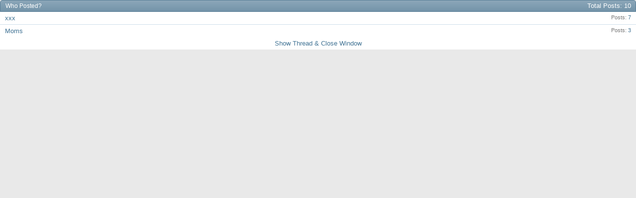

--- FILE ---
content_type: text/html; charset=ISO-8859-1
request_url: https://forum.hiddencam.tv/misc.php?do=whoposted&t=182
body_size: 1614
content:
<!DOCTYPE html PUBLIC "-//W3C//DTD XHTML 1.0 Transitional//EN" "http://www.w3.org/TR/xhtml1/DTD/xhtml1-transitional.dtd">
<html xmlns="http://www.w3.org/1999/xhtml" dir="ltr" lang="en">
<head>
	<meta http-equiv="Content-Type" content="text/html; charset=ISO-8859-1" />
<meta id="e_vb_meta_bburl" name="vb_meta_bburl" content="http://forum.hiddencam.tv" />
<base href="https://forum.hiddencam.tv/" /><!--[if IE]></base><![endif]-->
<meta name="generator" content="vBulletin 4.2.2" />
<meta http-equiv="X-UA-Compatible" content="IE=9" />

	<link rel="Shortcut Icon" href="favicon.ico" type="image/x-icon" />


		<meta name="keywords" content="hiddencam, porn, nude mom, hidden sex, porn forum," />
		<meta name="description" content="Hidden cam - porno forum for fans to pry. We have Porno videos for any taste: naked Momma peeped sex, upskirt, locker rooms, toilets and much more. Videos you can watch online or download to your computer." />





<script type="text/javascript">
<!--
	if (typeof YAHOO === 'undefined') // Load ALL YUI Local
	{
		document.write('<script type="text/javascript" src="clientscript/yui/yuiloader-dom-event/yuiloader-dom-event.js?v=422"><\/script>');
		document.write('<script type="text/javascript" src="clientscript/yui/connection/connection-min.js?v=422"><\/script>');
		var yuipath = 'clientscript/yui';
		var yuicombopath = '';
		var remoteyui = false;
	}
	else	// Load Rest of YUI remotely (where possible)
	{
		var yuipath = 'clientscript/yui';
		var yuicombopath = '';
		var remoteyui = true;
		if (!yuicombopath)
		{
			document.write('<script type="text/javascript" src="clientscript/yui/connection/connection-min.js?v=422"><\/script>');
		}
	}
	var SESSIONURL = "s=ef31765fc2580c55917df29bd0ea6361&";
	var SECURITYTOKEN = "guest";
	var IMGDIR_MISC = "images/misc";
	var IMGDIR_BUTTON = "images/buttons";
	var vb_disable_ajax = parseInt("0", 10);
	var SIMPLEVERSION = "422";
	var BBURL = "http://forum.hiddencam.tv";
	var LOGGEDIN = 0 > 0 ? true : false;
	var THIS_SCRIPT = "misc";
	var RELPATH = "misc.php?do=whoposted&amp;t=182";
	var PATHS = {
		forum : "",
		cms   : "",
		blog  : ""
	};
	var AJAXBASEURL = "http://forum.hiddencam.tv/";
// -->
</script>
<script type="text/javascript" src="https://forum.hiddencam.tv/clientscript/vbulletin-core.js?v=422"></script>





	<link rel="stylesheet" type="text/css" href="css.php?styleid=1&amp;langid=1&amp;d=1577476948&amp;td=ltr&amp;sheet=bbcode.css,editor.css,popupmenu.css,reset-fonts.css,vbulletin.css,vbulletin-chrome.css,vbulletin-formcontrols.css," />

	<!--[if lt IE 8]>
	<link rel="stylesheet" type="text/css" href="css.php?styleid=1&amp;langid=1&amp;d=1577476948&amp;td=ltr&amp;sheet=popupmenu-ie.css,vbulletin-ie.css,vbulletin-chrome-ie.css,vbulletin-formcontrols-ie.css,editor-ie.css" />
	<![endif]-->


	<title> Masturbation hidden camera (free cloud) - Who Posted?</title>
	<link rel="stylesheet" type="text/css" href="css.php?styleid=1&amp;langid=1&amp;d=1577476948&amp;td=ltr&amp;sheet=popup.css" />
	<!--[if lt IE 8]>
	<link rel="stylesheet" type="text/css" href="css.php?styleid=1&amp;langid=1&amp;d=1577476948&amp;td=ltr&amp;sheet=popup-ie.css" />
	<![endif]-->
	<link rel="stylesheet" type="text/css" href="css.php?styleid=1&amp;langid=1&amp;d=1577476948&amp;td=ltr&amp;sheet=additional.css" />

</head>

<body onload="self.focus()">

<div class="block" id="whoposted">
	<dl class="stats total">
		<dt>Total Posts</dt>
		<dd>10</dd>
	</dl>
	<h2 class="blockhead">Who Posted?</h2>
	<div class="blockbody">
		<ul class="posterlist">
			<li class="blockrow">
	<dl class="stats">
		<dt>Posts</dt>
		<dd>
			
				<a href="search.php?s=ef31765fc2580c55917df29bd0ea6361&amp;do=finduser&amp;userid=14&amp;searchthreadid=182&amp;contenttype=vBForum_Post&amp;showposts=1" onclick="opener.location=('search.php?s=ef31765fc2580c55917df29bd0ea6361&amp;do=finduser&amp;userid=14&amp;searchthreadid=182&amp;contenttype=vBForum_Post&amp;showposts=1'); self.close();">7</a>
			
		</dd>
	</dl>
	<div class="username">
	
		<a href="member.php?u=14&amp;s=ef31765fc2580c55917df29bd0ea6361" target="_blank">xxx</a>
	
	</div>
</li><li class="blockrow">
	<dl class="stats">
		<dt>Posts</dt>
		<dd>
			
				<a href="search.php?s=ef31765fc2580c55917df29bd0ea6361&amp;do=finduser&amp;userid=1&amp;searchthreadid=182&amp;contenttype=vBForum_Post&amp;showposts=1" onclick="opener.location=('search.php?s=ef31765fc2580c55917df29bd0ea6361&amp;do=finduser&amp;userid=1&amp;searchthreadid=182&amp;contenttype=vBForum_Post&amp;showposts=1'); self.close();">3</a>
			
		</dd>
	</dl>
	<div class="username">
	
		<a href="member.php?u=1&amp;s=ef31765fc2580c55917df29bd0ea6361" target="_blank">Moms</a>
	
	</div>
</li>
		</ul>
	</div>
	<div class="blockfoot"><a href="showthread.php?t=182&amp;s=ef31765fc2580c55917df29bd0ea6361" onclick="opener.location=('showthread.php?t=182&s=ef31765fc2580c55917df29bd0ea6361'); self.close();">Show Thread &amp; Close Window</a></div>
</div>

<script defer src="https://static.cloudflareinsights.com/beacon.min.js/vcd15cbe7772f49c399c6a5babf22c1241717689176015" integrity="sha512-ZpsOmlRQV6y907TI0dKBHq9Md29nnaEIPlkf84rnaERnq6zvWvPUqr2ft8M1aS28oN72PdrCzSjY4U6VaAw1EQ==" data-cf-beacon='{"version":"2024.11.0","token":"41b124e241b44cd8b4a36c416c53f58d","r":1,"server_timing":{"name":{"cfCacheStatus":true,"cfEdge":true,"cfExtPri":true,"cfL4":true,"cfOrigin":true,"cfSpeedBrain":true},"location_startswith":null}}' crossorigin="anonymous"></script>
</body>
</html>

--- FILE ---
content_type: text/css;charset=UTF-8
request_url: https://forum.hiddencam.tv/css.php?styleid=1&langid=1&d=1577476948&td=ltr&sheet=popup.css
body_size: 552
content:
@charset "UTF-8";
/* CSS Document */

body {
	margin:0;
	padding:0;
	min-width:0;
	width: 100%;
}

.blockfoot {
	text-align:center;
}

#attachments dl.total,
#whoposted dl.total {
	float:right;
	padding:5px;
	margin-right: 5px;
	margin-top: -1px;
}
#attachments dl.stats dt,
#whoposted dl.stats.total dt,
#attachments dl.stats dd,
#whoposted dl.stats.total dd  {
	color: #ffffff;
}

.posterlist .blockrow img {
	vertical-align:middle;
}

.posterlist .blockrow {
	border-bottom:solid 1px #cedfeb;
	background:#FFFFFF none repeat-x center bottom;
}

.posterlist .blockrow:last-child {
	border-bottom:none;
}

.posterlist .blockrow ul.stats, .posterlist .blockrow ul.desc, .posterlist .blockrow dl {
	float:right;
	font-size:11px;
	margin-left:10px;
}

.posterlist .blockrow ul.desc {
	text-align:right;
	padding-right:10px;
}

.posterlist .blockrow .attachment {
	line-height:2em;
	white-space:nowrap;
	overflow:hidden;
}

/* Smilie Popup */

#smilies p.description {
	font-size:11px;
	font-decoration:normal;
}

#smilies ul.smilielist li {
	float:left;
	margin:5px;
	width:75px;
	height:78px;
	text-align:center;
	position:relative;
	overflow:hidden;
}

#smilies ul.smilielist li div.smilie {
	width:71px;
	height:57px;
	overflow:hidden;
	background:rgb(255, 255, 255)  no-repeat;
	border-top:solid 1px #6b91ab;
	padding:2px;
}

#smilies ul.smilielist li div.table {
	display:table;
	margin:auto;
	height:100%;
	/* IE8 Need the following, see https://connect.microsoft.com/IE/feedback/ViewFeedback.aspx?FeedbackID=425785#tabs */

	table-layout:fixed;
	width:71px;
}

#smilies ul.smilielist li div.tablecell {
	display:table-cell;
	vertical-align:middle;
}

#smilies ul.smilielist li div.smilie img {
	height:auto;
	max-width:71px;
	width:auto !important;
}

#smilies ul.smilielist li div.label {
	font-size:11px;
	overflow:hidden;
	white-space:nowrap;
	height:14px;
	background:#ffffff  repeat-x bottom;
	border-top:solid 1px #cedfeb;
	border-bottom:solid 1px #6b91ab;
}

/* Contact Popup */

#contacts li input {
	float:right;
}

a.username.online {
	background:url(images/statusicon/user-online.png) top left no-repeat;
	padding-left:1.5em;
}

a.username.offline {
	background:url(images/statusicon/user-offline.png) top left no-repeat;
	padding-left:1.5em;
}

a.username.invisible {
	background:url(images/statusicon/user-invisible.png) top left no-repeat;
	padding-left:1.5em;
}

/* Old Attachment Manager */

#attachments .errorlist .title {
	font-weight:bold;
}

#attachments .errorlist li {
	list-style-type:disc;
	margin-left:1.5em;
}

#attachments .urlboxlist li,
#attachments .attachboxlist li {
	margin-right:1.5em;
	margin-top:2px;
}

#attachmentkey {
	width:100%;
}

#attachmentkey tr.tablerow {
	background:#FFFFFF none repeat-x center bottom;
	border-top:solid 1px #cedfeb;
}

#attachmentkey tr.tablerow td {
	padding:10px;
	display:table-cell;
}

a.username.online.highlight, a.username.invisible.highlight{
	font-weight:bold;
	color: red; 
}